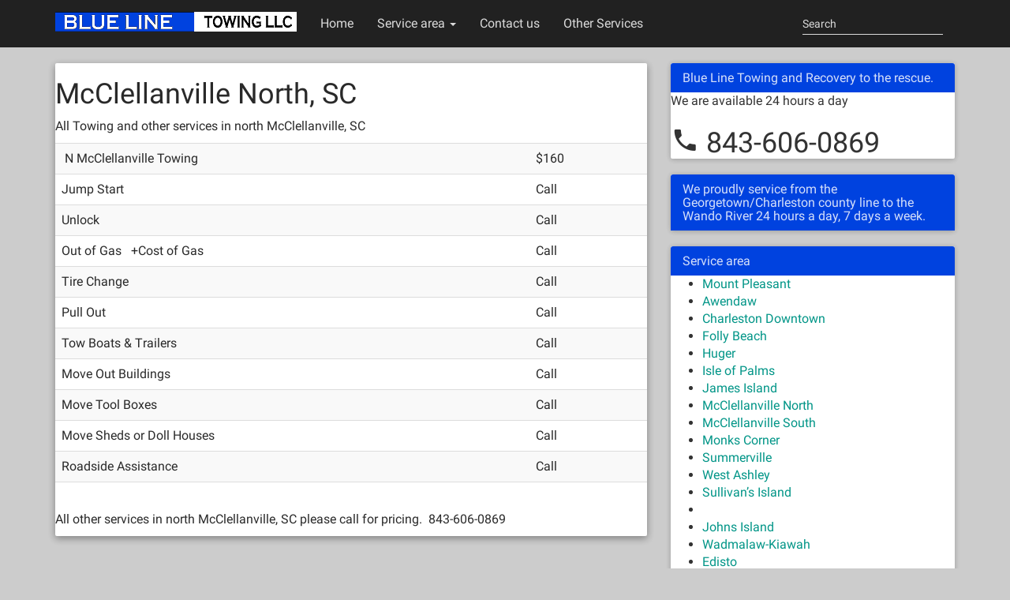

--- FILE ---
content_type: text/html; charset=UTF-8
request_url: https://bluelinetowing.com/mcclellanville-north-sc/
body_size: 29523
content:
<!DOCTYPE html>
<html lang="en-US">
<head>
<meta charset="UTF-8">
<meta name="viewport" content="width=device-width, initial-scale=1">
<title>McClellanville North, SC | Blue Line Towing</title>
<link rel="profile" href="http://gmpg.org/xfn/11">
<link rel="pingback" href="https://bluelinetowing.com/xmlrpc.php">

<meta name='robots' content='max-image-preview:large' />
	<style>img:is([sizes="auto" i], [sizes^="auto," i]) { contain-intrinsic-size: 3000px 1500px }</style>
	<link rel="alternate" type="application/rss+xml" title="Blue Line Towing &raquo; Feed" href="https://bluelinetowing.com/feed/" />
<link rel="alternate" type="application/rss+xml" title="Blue Line Towing &raquo; Comments Feed" href="https://bluelinetowing.com/comments/feed/" />
<link rel="alternate" type="application/rss+xml" title="Blue Line Towing &raquo; McClellanville North, SC Comments Feed" href="https://bluelinetowing.com/mcclellanville-north-sc/feed/" />
		<!-- This site uses the Google Analytics by MonsterInsights plugin v9.10.1 - Using Analytics tracking - https://www.monsterinsights.com/ -->
		<!-- Note: MonsterInsights is not currently configured on this site. The site owner needs to authenticate with Google Analytics in the MonsterInsights settings panel. -->
					<!-- No tracking code set -->
				<!-- / Google Analytics by MonsterInsights -->
		<script type="text/javascript">
/* <![CDATA[ */
window._wpemojiSettings = {"baseUrl":"https:\/\/s.w.org\/images\/core\/emoji\/16.0.1\/72x72\/","ext":".png","svgUrl":"https:\/\/s.w.org\/images\/core\/emoji\/16.0.1\/svg\/","svgExt":".svg","source":{"concatemoji":"https:\/\/bluelinetowing.com\/wp-includes\/js\/wp-emoji-release.min.js?ver=6.8.3"}};
/*! This file is auto-generated */
!function(s,n){var o,i,e;function c(e){try{var t={supportTests:e,timestamp:(new Date).valueOf()};sessionStorage.setItem(o,JSON.stringify(t))}catch(e){}}function p(e,t,n){e.clearRect(0,0,e.canvas.width,e.canvas.height),e.fillText(t,0,0);var t=new Uint32Array(e.getImageData(0,0,e.canvas.width,e.canvas.height).data),a=(e.clearRect(0,0,e.canvas.width,e.canvas.height),e.fillText(n,0,0),new Uint32Array(e.getImageData(0,0,e.canvas.width,e.canvas.height).data));return t.every(function(e,t){return e===a[t]})}function u(e,t){e.clearRect(0,0,e.canvas.width,e.canvas.height),e.fillText(t,0,0);for(var n=e.getImageData(16,16,1,1),a=0;a<n.data.length;a++)if(0!==n.data[a])return!1;return!0}function f(e,t,n,a){switch(t){case"flag":return n(e,"\ud83c\udff3\ufe0f\u200d\u26a7\ufe0f","\ud83c\udff3\ufe0f\u200b\u26a7\ufe0f")?!1:!n(e,"\ud83c\udde8\ud83c\uddf6","\ud83c\udde8\u200b\ud83c\uddf6")&&!n(e,"\ud83c\udff4\udb40\udc67\udb40\udc62\udb40\udc65\udb40\udc6e\udb40\udc67\udb40\udc7f","\ud83c\udff4\u200b\udb40\udc67\u200b\udb40\udc62\u200b\udb40\udc65\u200b\udb40\udc6e\u200b\udb40\udc67\u200b\udb40\udc7f");case"emoji":return!a(e,"\ud83e\udedf")}return!1}function g(e,t,n,a){var r="undefined"!=typeof WorkerGlobalScope&&self instanceof WorkerGlobalScope?new OffscreenCanvas(300,150):s.createElement("canvas"),o=r.getContext("2d",{willReadFrequently:!0}),i=(o.textBaseline="top",o.font="600 32px Arial",{});return e.forEach(function(e){i[e]=t(o,e,n,a)}),i}function t(e){var t=s.createElement("script");t.src=e,t.defer=!0,s.head.appendChild(t)}"undefined"!=typeof Promise&&(o="wpEmojiSettingsSupports",i=["flag","emoji"],n.supports={everything:!0,everythingExceptFlag:!0},e=new Promise(function(e){s.addEventListener("DOMContentLoaded",e,{once:!0})}),new Promise(function(t){var n=function(){try{var e=JSON.parse(sessionStorage.getItem(o));if("object"==typeof e&&"number"==typeof e.timestamp&&(new Date).valueOf()<e.timestamp+604800&&"object"==typeof e.supportTests)return e.supportTests}catch(e){}return null}();if(!n){if("undefined"!=typeof Worker&&"undefined"!=typeof OffscreenCanvas&&"undefined"!=typeof URL&&URL.createObjectURL&&"undefined"!=typeof Blob)try{var e="postMessage("+g.toString()+"("+[JSON.stringify(i),f.toString(),p.toString(),u.toString()].join(",")+"));",a=new Blob([e],{type:"text/javascript"}),r=new Worker(URL.createObjectURL(a),{name:"wpTestEmojiSupports"});return void(r.onmessage=function(e){c(n=e.data),r.terminate(),t(n)})}catch(e){}c(n=g(i,f,p,u))}t(n)}).then(function(e){for(var t in e)n.supports[t]=e[t],n.supports.everything=n.supports.everything&&n.supports[t],"flag"!==t&&(n.supports.everythingExceptFlag=n.supports.everythingExceptFlag&&n.supports[t]);n.supports.everythingExceptFlag=n.supports.everythingExceptFlag&&!n.supports.flag,n.DOMReady=!1,n.readyCallback=function(){n.DOMReady=!0}}).then(function(){return e}).then(function(){var e;n.supports.everything||(n.readyCallback(),(e=n.source||{}).concatemoji?t(e.concatemoji):e.wpemoji&&e.twemoji&&(t(e.twemoji),t(e.wpemoji)))}))}((window,document),window._wpemojiSettings);
/* ]]> */
</script>
<style id='wp-emoji-styles-inline-css' type='text/css'>

	img.wp-smiley, img.emoji {
		display: inline !important;
		border: none !important;
		box-shadow: none !important;
		height: 1em !important;
		width: 1em !important;
		margin: 0 0.07em !important;
		vertical-align: -0.1em !important;
		background: none !important;
		padding: 0 !important;
	}
</style>
<link rel='stylesheet' id='wp-block-library-css' href='https://bluelinetowing.com/wp-includes/css/dist/block-library/style.min.css?ver=6.8.3' type='text/css' media='all' />
<style id='classic-theme-styles-inline-css' type='text/css'>
/*! This file is auto-generated */
.wp-block-button__link{color:#fff;background-color:#32373c;border-radius:9999px;box-shadow:none;text-decoration:none;padding:calc(.667em + 2px) calc(1.333em + 2px);font-size:1.125em}.wp-block-file__button{background:#32373c;color:#fff;text-decoration:none}
</style>
<style id='global-styles-inline-css' type='text/css'>
:root{--wp--preset--aspect-ratio--square: 1;--wp--preset--aspect-ratio--4-3: 4/3;--wp--preset--aspect-ratio--3-4: 3/4;--wp--preset--aspect-ratio--3-2: 3/2;--wp--preset--aspect-ratio--2-3: 2/3;--wp--preset--aspect-ratio--16-9: 16/9;--wp--preset--aspect-ratio--9-16: 9/16;--wp--preset--color--black: #000000;--wp--preset--color--cyan-bluish-gray: #abb8c3;--wp--preset--color--white: #ffffff;--wp--preset--color--pale-pink: #f78da7;--wp--preset--color--vivid-red: #cf2e2e;--wp--preset--color--luminous-vivid-orange: #ff6900;--wp--preset--color--luminous-vivid-amber: #fcb900;--wp--preset--color--light-green-cyan: #7bdcb5;--wp--preset--color--vivid-green-cyan: #00d084;--wp--preset--color--pale-cyan-blue: #8ed1fc;--wp--preset--color--vivid-cyan-blue: #0693e3;--wp--preset--color--vivid-purple: #9b51e0;--wp--preset--gradient--vivid-cyan-blue-to-vivid-purple: linear-gradient(135deg,rgba(6,147,227,1) 0%,rgb(155,81,224) 100%);--wp--preset--gradient--light-green-cyan-to-vivid-green-cyan: linear-gradient(135deg,rgb(122,220,180) 0%,rgb(0,208,130) 100%);--wp--preset--gradient--luminous-vivid-amber-to-luminous-vivid-orange: linear-gradient(135deg,rgba(252,185,0,1) 0%,rgba(255,105,0,1) 100%);--wp--preset--gradient--luminous-vivid-orange-to-vivid-red: linear-gradient(135deg,rgba(255,105,0,1) 0%,rgb(207,46,46) 100%);--wp--preset--gradient--very-light-gray-to-cyan-bluish-gray: linear-gradient(135deg,rgb(238,238,238) 0%,rgb(169,184,195) 100%);--wp--preset--gradient--cool-to-warm-spectrum: linear-gradient(135deg,rgb(74,234,220) 0%,rgb(151,120,209) 20%,rgb(207,42,186) 40%,rgb(238,44,130) 60%,rgb(251,105,98) 80%,rgb(254,248,76) 100%);--wp--preset--gradient--blush-light-purple: linear-gradient(135deg,rgb(255,206,236) 0%,rgb(152,150,240) 100%);--wp--preset--gradient--blush-bordeaux: linear-gradient(135deg,rgb(254,205,165) 0%,rgb(254,45,45) 50%,rgb(107,0,62) 100%);--wp--preset--gradient--luminous-dusk: linear-gradient(135deg,rgb(255,203,112) 0%,rgb(199,81,192) 50%,rgb(65,88,208) 100%);--wp--preset--gradient--pale-ocean: linear-gradient(135deg,rgb(255,245,203) 0%,rgb(182,227,212) 50%,rgb(51,167,181) 100%);--wp--preset--gradient--electric-grass: linear-gradient(135deg,rgb(202,248,128) 0%,rgb(113,206,126) 100%);--wp--preset--gradient--midnight: linear-gradient(135deg,rgb(2,3,129) 0%,rgb(40,116,252) 100%);--wp--preset--font-size--small: 13px;--wp--preset--font-size--medium: 20px;--wp--preset--font-size--large: 36px;--wp--preset--font-size--x-large: 42px;--wp--preset--spacing--20: 0.44rem;--wp--preset--spacing--30: 0.67rem;--wp--preset--spacing--40: 1rem;--wp--preset--spacing--50: 1.5rem;--wp--preset--spacing--60: 2.25rem;--wp--preset--spacing--70: 3.38rem;--wp--preset--spacing--80: 5.06rem;--wp--preset--shadow--natural: 6px 6px 9px rgba(0, 0, 0, 0.2);--wp--preset--shadow--deep: 12px 12px 50px rgba(0, 0, 0, 0.4);--wp--preset--shadow--sharp: 6px 6px 0px rgba(0, 0, 0, 0.2);--wp--preset--shadow--outlined: 6px 6px 0px -3px rgba(255, 255, 255, 1), 6px 6px rgba(0, 0, 0, 1);--wp--preset--shadow--crisp: 6px 6px 0px rgba(0, 0, 0, 1);}:where(.is-layout-flex){gap: 0.5em;}:where(.is-layout-grid){gap: 0.5em;}body .is-layout-flex{display: flex;}.is-layout-flex{flex-wrap: wrap;align-items: center;}.is-layout-flex > :is(*, div){margin: 0;}body .is-layout-grid{display: grid;}.is-layout-grid > :is(*, div){margin: 0;}:where(.wp-block-columns.is-layout-flex){gap: 2em;}:where(.wp-block-columns.is-layout-grid){gap: 2em;}:where(.wp-block-post-template.is-layout-flex){gap: 1.25em;}:where(.wp-block-post-template.is-layout-grid){gap: 1.25em;}.has-black-color{color: var(--wp--preset--color--black) !important;}.has-cyan-bluish-gray-color{color: var(--wp--preset--color--cyan-bluish-gray) !important;}.has-white-color{color: var(--wp--preset--color--white) !important;}.has-pale-pink-color{color: var(--wp--preset--color--pale-pink) !important;}.has-vivid-red-color{color: var(--wp--preset--color--vivid-red) !important;}.has-luminous-vivid-orange-color{color: var(--wp--preset--color--luminous-vivid-orange) !important;}.has-luminous-vivid-amber-color{color: var(--wp--preset--color--luminous-vivid-amber) !important;}.has-light-green-cyan-color{color: var(--wp--preset--color--light-green-cyan) !important;}.has-vivid-green-cyan-color{color: var(--wp--preset--color--vivid-green-cyan) !important;}.has-pale-cyan-blue-color{color: var(--wp--preset--color--pale-cyan-blue) !important;}.has-vivid-cyan-blue-color{color: var(--wp--preset--color--vivid-cyan-blue) !important;}.has-vivid-purple-color{color: var(--wp--preset--color--vivid-purple) !important;}.has-black-background-color{background-color: var(--wp--preset--color--black) !important;}.has-cyan-bluish-gray-background-color{background-color: var(--wp--preset--color--cyan-bluish-gray) !important;}.has-white-background-color{background-color: var(--wp--preset--color--white) !important;}.has-pale-pink-background-color{background-color: var(--wp--preset--color--pale-pink) !important;}.has-vivid-red-background-color{background-color: var(--wp--preset--color--vivid-red) !important;}.has-luminous-vivid-orange-background-color{background-color: var(--wp--preset--color--luminous-vivid-orange) !important;}.has-luminous-vivid-amber-background-color{background-color: var(--wp--preset--color--luminous-vivid-amber) !important;}.has-light-green-cyan-background-color{background-color: var(--wp--preset--color--light-green-cyan) !important;}.has-vivid-green-cyan-background-color{background-color: var(--wp--preset--color--vivid-green-cyan) !important;}.has-pale-cyan-blue-background-color{background-color: var(--wp--preset--color--pale-cyan-blue) !important;}.has-vivid-cyan-blue-background-color{background-color: var(--wp--preset--color--vivid-cyan-blue) !important;}.has-vivid-purple-background-color{background-color: var(--wp--preset--color--vivid-purple) !important;}.has-black-border-color{border-color: var(--wp--preset--color--black) !important;}.has-cyan-bluish-gray-border-color{border-color: var(--wp--preset--color--cyan-bluish-gray) !important;}.has-white-border-color{border-color: var(--wp--preset--color--white) !important;}.has-pale-pink-border-color{border-color: var(--wp--preset--color--pale-pink) !important;}.has-vivid-red-border-color{border-color: var(--wp--preset--color--vivid-red) !important;}.has-luminous-vivid-orange-border-color{border-color: var(--wp--preset--color--luminous-vivid-orange) !important;}.has-luminous-vivid-amber-border-color{border-color: var(--wp--preset--color--luminous-vivid-amber) !important;}.has-light-green-cyan-border-color{border-color: var(--wp--preset--color--light-green-cyan) !important;}.has-vivid-green-cyan-border-color{border-color: var(--wp--preset--color--vivid-green-cyan) !important;}.has-pale-cyan-blue-border-color{border-color: var(--wp--preset--color--pale-cyan-blue) !important;}.has-vivid-cyan-blue-border-color{border-color: var(--wp--preset--color--vivid-cyan-blue) !important;}.has-vivid-purple-border-color{border-color: var(--wp--preset--color--vivid-purple) !important;}.has-vivid-cyan-blue-to-vivid-purple-gradient-background{background: var(--wp--preset--gradient--vivid-cyan-blue-to-vivid-purple) !important;}.has-light-green-cyan-to-vivid-green-cyan-gradient-background{background: var(--wp--preset--gradient--light-green-cyan-to-vivid-green-cyan) !important;}.has-luminous-vivid-amber-to-luminous-vivid-orange-gradient-background{background: var(--wp--preset--gradient--luminous-vivid-amber-to-luminous-vivid-orange) !important;}.has-luminous-vivid-orange-to-vivid-red-gradient-background{background: var(--wp--preset--gradient--luminous-vivid-orange-to-vivid-red) !important;}.has-very-light-gray-to-cyan-bluish-gray-gradient-background{background: var(--wp--preset--gradient--very-light-gray-to-cyan-bluish-gray) !important;}.has-cool-to-warm-spectrum-gradient-background{background: var(--wp--preset--gradient--cool-to-warm-spectrum) !important;}.has-blush-light-purple-gradient-background{background: var(--wp--preset--gradient--blush-light-purple) !important;}.has-blush-bordeaux-gradient-background{background: var(--wp--preset--gradient--blush-bordeaux) !important;}.has-luminous-dusk-gradient-background{background: var(--wp--preset--gradient--luminous-dusk) !important;}.has-pale-ocean-gradient-background{background: var(--wp--preset--gradient--pale-ocean) !important;}.has-electric-grass-gradient-background{background: var(--wp--preset--gradient--electric-grass) !important;}.has-midnight-gradient-background{background: var(--wp--preset--gradient--midnight) !important;}.has-small-font-size{font-size: var(--wp--preset--font-size--small) !important;}.has-medium-font-size{font-size: var(--wp--preset--font-size--medium) !important;}.has-large-font-size{font-size: var(--wp--preset--font-size--large) !important;}.has-x-large-font-size{font-size: var(--wp--preset--font-size--x-large) !important;}
:where(.wp-block-post-template.is-layout-flex){gap: 1.25em;}:where(.wp-block-post-template.is-layout-grid){gap: 1.25em;}
:where(.wp-block-columns.is-layout-flex){gap: 2em;}:where(.wp-block-columns.is-layout-grid){gap: 2em;}
:root :where(.wp-block-pullquote){font-size: 1.5em;line-height: 1.6;}
</style>
<link rel='stylesheet' id='bootstrap-styles-css' href='https://bluelinetowing.com/wp-content/themes/materialwp-materialwp/css/bootstrap.min.css?ver=3.3.1' type='text/css' media='all' />
<link rel='stylesheet' id='ripples-styles-css' href='https://bluelinetowing.com/wp-content/themes/materialwp-materialwp/css/ripples.min.css?ver=6.8.3' type='text/css' media='all' />
<link rel='stylesheet' id='material-styles-css' href='https://bluelinetowing.com/wp-content/themes/materialwp-materialwp/css/material-wfont.min.css?ver=6.8.3' type='text/css' media='all' />
<link rel='stylesheet' id='materialwp-style-css' href='https://bluelinetowing.com/wp-content/themes/materialwp-materialwp-child/style.css?ver=6.8.3' type='text/css' media='all' />
<script type="text/javascript" src="https://bluelinetowing.com/wp-includes/js/jquery/jquery.min.js?ver=3.7.1" id="jquery-core-js"></script>
<script type="text/javascript" src="https://bluelinetowing.com/wp-includes/js/jquery/jquery-migrate.min.js?ver=3.4.1" id="jquery-migrate-js"></script>
<link rel="https://api.w.org/" href="https://bluelinetowing.com/wp-json/" /><link rel="alternate" title="JSON" type="application/json" href="https://bluelinetowing.com/wp-json/wp/v2/pages/72" /><link rel="EditURI" type="application/rsd+xml" title="RSD" href="https://bluelinetowing.com/xmlrpc.php?rsd" />
<meta name="generator" content="WordPress 6.8.3" />
<link rel="canonical" href="https://bluelinetowing.com/mcclellanville-north-sc/" />
<link rel='shortlink' href='https://bluelinetowing.com/?p=72' />
<link rel="alternate" title="oEmbed (JSON)" type="application/json+oembed" href="https://bluelinetowing.com/wp-json/oembed/1.0/embed?url=https%3A%2F%2Fbluelinetowing.com%2Fmcclellanville-north-sc%2F" />
<link rel="alternate" title="oEmbed (XML)" type="text/xml+oembed" href="https://bluelinetowing.com/wp-json/oembed/1.0/embed?url=https%3A%2F%2Fbluelinetowing.com%2Fmcclellanville-north-sc%2F&#038;format=xml" />
<style type="text/css" id="custom-background-css">
body.custom-background { background-color: #cccccc; }
</style>
			<style type="text/css" id="wp-custom-css">
			body {
	font-size: 16px;
}		</style>
		</head>

<body class="wp-singular page-template-default page page-id-72 custom-background wp-theme-materialwp-materialwp wp-child-theme-materialwp-materialwp-child">
<div id="page" class="hfeed site">
	<a class="skip-link screen-reader-text" href="#content">Skip to content</a>

	<header id="masthead" class="site-header" role="banner">

		<nav class="navbar navbar-inverse" role="navigation">
		  <div class="container">
		    <!-- Brand and toggle get grouped for better mobile display -->
		    <div class="navbar-header">
		      <button type="button" class="navbar-toggle collapsed" data-toggle="collapse" data-target="#bs-example-navbar-collapse-1">
		        <span class="sr-only">Toggle navigation</span>
		        <span class="icon-bar"></span>
		        <span class="icon-bar"></span>
		        <span class="icon-bar"></span>
		      </button>

			<a class="navbar-brand" rel="home" href="https://bluelinetowing.com/"><img src="/wp-content/uploads/2015/02/Logo.png" alt="Blue Line Towing"></a>
    		</div>

    			<div class="navbar-collapse collapse" id="bs-example-navbar-collapse-1">
				 <ul id="menu-main-navigation" class="nav navbar-nav navbar-left"><li id="menu-item-10" class="menu-item menu-item-type-post_type menu-item-object-page menu-item-home menu-item-10"><a title="Home" href="https://bluelinetowing.com/">Home</a></li>
<li id="menu-item-13" class="menu-item menu-item-type-post_type menu-item-object-page current-menu-ancestor current-menu-parent current_page_parent current_page_ancestor menu-item-has-children menu-item-13 dropdown"><a title="Service area" href="#" data-toggle="dropdown" class="dropdown-toggle" aria-haspopup="true">Service area <span class="caret"></span></a>
<ul role="menu" class=" dropdown-menu">
	<li id="menu-item-39" class="menu-item menu-item-type-post_type menu-item-object-page menu-item-39"><a title="Mount Pleasant" href="https://bluelinetowing.com/mount-pleasant/">Mount Pleasant</a></li>
	<li id="menu-item-88" class="menu-item menu-item-type-post_type menu-item-object-page menu-item-88"><a title="Awendaw, SC" href="https://bluelinetowing.com/awendaw-sc/">Awendaw, SC</a></li>
	<li id="menu-item-89" class="menu-item menu-item-type-post_type menu-item-object-page menu-item-89"><a title="Charleston Downtown, SC" href="https://bluelinetowing.com/charleston-downtown-sc/">Charleston Downtown, SC</a></li>
	<li id="menu-item-90" class="menu-item menu-item-type-post_type menu-item-object-page menu-item-90"><a title="Folly Beach, SC" href="https://bluelinetowing.com/folly-beach-sc/">Folly Beach, SC</a></li>
	<li id="menu-item-91" class="menu-item menu-item-type-post_type menu-item-object-page menu-item-91"><a title="Huger, SC" href="https://bluelinetowing.com/huger-sc/">Huger, SC</a></li>
	<li id="menu-item-92" class="menu-item menu-item-type-post_type menu-item-object-page menu-item-92"><a title="Isle of Palms, SC" href="https://bluelinetowing.com/isle-of-palms-sc/">Isle of Palms, SC</a></li>
	<li id="menu-item-93" class="menu-item menu-item-type-post_type menu-item-object-page menu-item-93"><a title="James Island, SC" href="https://bluelinetowing.com/james-island-sc/">James Island, SC</a></li>
	<li id="menu-item-95" class="menu-item menu-item-type-post_type menu-item-object-page current-menu-item page_item page-item-72 current_page_item menu-item-95 active"><a title="McClellanville North, SC" href="https://bluelinetowing.com/mcclellanville-north-sc/">McClellanville North, SC</a></li>
	<li id="menu-item-96" class="menu-item menu-item-type-post_type menu-item-object-page menu-item-96"><a title="McClellanville South, SC" href="https://bluelinetowing.com/mcclellanville-south-sc/">McClellanville South, SC</a></li>
	<li id="menu-item-97" class="menu-item menu-item-type-post_type menu-item-object-page menu-item-97"><a title="Monks Corner, SC" href="https://bluelinetowing.com/monks-corner-sc/">Monks Corner, SC</a></li>
	<li id="menu-item-98" class="menu-item menu-item-type-post_type menu-item-object-page menu-item-98"><a title="MT Pleasant, SC" href="https://bluelinetowing.com/mt-pleasant-sc/">MT Pleasant, SC</a></li>
	<li id="menu-item-101" class="menu-item menu-item-type-post_type menu-item-object-page menu-item-101"><a title="Summerville, SC" href="https://bluelinetowing.com/summerville-sc/">Summerville, SC</a></li>
	<li id="menu-item-102" class="menu-item menu-item-type-post_type menu-item-object-page menu-item-102"><a title="West Ashley, SC" href="https://bluelinetowing.com/west-ashley-sc/">West Ashley, SC</a></li>
	<li id="menu-item-100" class="menu-item menu-item-type-post_type menu-item-object-page menu-item-100"><a title="Sullivan’s Island, SC" href="https://bluelinetowing.com/sullivans-island-sc/">Sullivan’s Island, SC</a></li>
	<li id="menu-item-99" class="menu-item menu-item-type-post_type menu-item-object-page menu-item-99"><a title="North Charleston, SC" href="https://bluelinetowing.com/north-charleston-sc/">North Charleston, SC</a></li>
	<li id="menu-item-94" class="menu-item menu-item-type-post_type menu-item-object-page menu-item-94"><a title="Johns Island, SC" href="https://bluelinetowing.com/johns-island-sc/">Johns Island, SC</a></li>
	<li id="menu-item-361" class="menu-item menu-item-type-post_type menu-item-object-page menu-item-361"><a title="Edisto, SC" href="https://bluelinetowing.com/edisto-sc/">Edisto, SC</a></li>
	<li id="menu-item-364" class="menu-item menu-item-type-post_type menu-item-object-page menu-item-364"><a title="Wadmalaw-Kiawah, SC" href="https://bluelinetowing.com/service-area/wadmalaw-kiawah/">Wadmalaw-Kiawah, SC</a></li>
	<li id="menu-item-261" class="menu-item menu-item-type-post_type menu-item-object-page menu-item-261"><a title="Municipal Rates" href="https://bluelinetowing.com/other-services/municipal-rates/">Municipal Rates</a></li>
</ul>
</li>
<li id="menu-item-28" class="menu-item menu-item-type-post_type menu-item-object-page menu-item-28"><a title="Contact us" href="https://bluelinetowing.com/contact-us/">Contact us</a></li>
<li id="menu-item-49" class="menu-item menu-item-type-post_type menu-item-object-page menu-item-49"><a title="Other Services" href="https://bluelinetowing.com/other-services/">Other Services</a></li>
</ul>
	        		<form class="navbar-form navbar-right" role="search" method="get" id="searchform" action="https://bluelinetowing.com/">
	        			<div class="form-control-wrapper">
                        	<input name="s" id="s" type="text" class="form-control col-lg-8" placeholder="Search">
                        </div>
                    </form>

        		</div> <!-- .navbar-collapse -->
        	</div><!-- /.container -->
		</nav><!-- .navbar .navbar-default -->
	</header><!-- #masthead -->

	<div id="content" class="site-content">

<div class="container">
	<div class="row">

	<div id="primary" class="col-md-8 col-lg-8">
		<main id="main" class="site-main" role="main">

			
				
<article id="post-72" class="post-72 page type-page status-publish hentry">

	<div class="card">
		<div class="entry-img">
					</div>

		<div class="entry-container">
			<header class="entry-header">
				<h1 class="entry-title">McClellanville North, SC</h1>			</header><!-- .entry-header -->

			<div class="entry-content">
				<p>All Towing and other services in north McClellanville, SC</p>
<table class="table table-striped table-hover " style="height: 423px;" width="255">
<tbody>
<tr>
<td> N McClellanville Towing</td>
<td>$160</td>
</tr>
<tr>
<td>Jump Start</td>
<td>Call</td>
</tr>
<tr>
<td>Unlock</td>
<td>Call</td>
</tr>
<tr>
<td>Out of Gas   +Cost of Gas</td>
<td>Call</td>
</tr>
<tr>
<td>Tire Change</td>
<td>Call</td>
</tr>
<tr>
<td>Pull Out</td>
<td>Call</td>
</tr>
<tr>
<td>Tow Boats &amp; Trailers</td>
<td>Call</td>
</tr>
<tr>
<td>Move Out Buildings</td>
<td>Call</td>
</tr>
<tr>
<td>Move Tool Boxes</td>
<td>Call</td>
</tr>
<tr>
<td>Move Sheds or Doll Houses</td>
<td>Call</td>
</tr>
<tr>
<td>Roadside Assistance</td>
<td>Call</td>
</tr>
<tr>
<td></td>
<td></td>
</tr>
</tbody>
</table>
<p>All other services in north McClellanville, SC please call for pricing.  843-606-0869</p>
							</div><!-- .entry-content -->

			<footer class="entry-footer">
							</footer><!-- .entry-footer -->
		</div> <!-- .entry-container -->
	</div> <!-- .card -->
</article><!-- #post-## -->

				
			
		</main><!-- #main -->
	</div><!-- #primary -->


<div id="secondary" class="widget-area col-md-4 col-lg-4" role="complementary">
	
		<aside id="text-2" class="widget widget_text"><div class="panel panel-warning"> <div class="panel-heading"><h3 class="panel-title">Blue Line Towing and Recovery to the rescue.</h3></div>			<div class="textwidget">We are available 24 hours a day <h1><i class="mdi-communication-call"></i> 843-606-0869</h1></div>
		</div></aside><aside id="text-4" class="widget widget_text"><div class="panel panel-warning"> <div class="panel-heading"><h3 class="panel-title">We proudly service from the Georgetown/Charleston county line to the Wando River 24 hours a day, 7 days a week.</h3></div>			<div class="textwidget"></div>
		</div></aside><aside id="text-3" class="widget widget_text"><div class="panel panel-warning"> <div class="panel-heading"><h3 class="panel-title">Service area</h3></div>			<div class="textwidget"><ul>
<li><a href="/mount-pleasant/">Mount Pleasant</a></li>
<li><a href="/awendaw-sc/">Awendaw</a></li>
<li><a href="/charleston-downtown-sc/">Charleston Downtown</a></li>
<li><a href="/folly-beach-sc/">Folly Beach</a></li>
<li><a href="/huger-sc/">Huger</a></li>
<li><a href="/isle-of-palms-sc/">Isle of Palms</a></li>
<li><a href="/james-island-sc/">James Island</a></li>
<li><a href="/mcclellanville-north-sc/">McClellanville North</a></li>
<li><a href="/mcclellanville-south-sc/">McClellanville South</a></li>
<li><a href="/monks-corner-sc/">Monks Corner</a></li>
<li><a href="/summerville-sc/">Summerville</a></li>
<li><a href="/west-ashley-sc/">West Ashley</a></li>
<li><a href="/sullivans-island-sc/">Sullivan’s Island</a></li>
<li><a href="/north-charleston-sc/"North Charleston</a></li>
<li><a href="/johns-island-sc/">Johns Island</a></li>
<li><a href="/Wadmalaw-Kiawah-sc/">Wadmalaw-Kiawah</a></li>
<li><a href="/Edisto-sc/">Edisto</a></li>
<li><a href="/Municipal-Rates/">Municipal Rates</a></li>

</ul>

<a href="/service-area/" class="btn btn-secondary">Map</a></div>
		</div></aside>	
</div><!-- #secondary -->

</div> <!-- .row -->
</div> <!-- .container -->

	</div><!-- #content -->

	<footer id="colophon" class="site-footer" role="contentinfo">

		<div class="container">
			<div class="row">
				<div class="col-lg-12">
					<div class="site-info pull-right">
						Blue Line Towing, Towing Cars and Recovery in Mount Pleasant South Carolina.
					</div><!-- .site-info -->
				</div> <!-- col-lg-12 -->
			</div><!-- .row -->
		</div><!-- .containr -->

	</footer><!-- #colophon -->
</div><!-- #page -->

<script type="speculationrules">
{"prefetch":[{"source":"document","where":{"and":[{"href_matches":"\/*"},{"not":{"href_matches":["\/wp-*.php","\/wp-admin\/*","\/wp-content\/uploads\/*","\/wp-content\/*","\/wp-content\/plugins\/*","\/wp-content\/themes\/materialwp-materialwp-child\/*","\/wp-content\/themes\/materialwp-materialwp\/*","\/*\\?(.+)"]}},{"not":{"selector_matches":"a[rel~=\"nofollow\"]"}},{"not":{"selector_matches":".no-prefetch, .no-prefetch a"}}]},"eagerness":"conservative"}]}
</script>
<script type="text/javascript" src="https://bluelinetowing.com/wp-content/themes/materialwp-materialwp/js/bootstrap.min.js?ver=3.3.1" id="bootstrap-js-js"></script>
<script type="text/javascript" src="https://bluelinetowing.com/wp-content/themes/materialwp-materialwp/js/ripples.min.js?ver=6.8.3" id="ripples-js-js"></script>
<script type="text/javascript" src="https://bluelinetowing.com/wp-content/themes/materialwp-materialwp/js/material.min.js?ver=6.8.3" id="material-js-js"></script>
<script type="text/javascript" src="https://bluelinetowing.com/wp-content/themes/materialwp-materialwp/js/navigation.js?ver=20120206" id="materialwp-navigation-js"></script>
<script type="text/javascript" src="https://bluelinetowing.com/wp-content/themes/materialwp-materialwp/js/skip-link-focus-fix.js?ver=20130115" id="materialwp-skip-link-focus-fix-js"></script>
<script type="text/javascript" src="https://bluelinetowing.com/wp-content/themes/materialwp-materialwp/js/main.js?ver=6.8.3" id="main-js-js"></script>

</body>
</html>


--- FILE ---
content_type: text/css
request_url: https://bluelinetowing.com/wp-content/themes/materialwp-materialwp-child/style.css?ver=6.8.3
body_size: 1864
content:
/*
 Theme Name:   Blue Line Towing
 Theme URI:    
 Description:  Blue Line Towing theme
 Author:       Nick Stark
 Author URI:   
 Template:     materialwp-materialwp
 Version:      1.0.0
 License:      GNU General Public License v2 or later
 License URI:  http://www.gnu.org/licenses/gpl-2.0.html
 Tags:         
 Text Domain:  materialwp-materialwp-child
*/

body {
	font-size: 16px;
}

h1
{
}

a:hover,
a:focus,
a:active
{
	color: #0042df;
}

.navbar.navbar
{
	/*background-color: #3F51B5;*/
	background-color: #212121;
}

.panel-warning>.panel-heading
{
	/*background-color: #607D8B;*/
	background-color: #0042df
}

.form-control-wrapper .form-control, .form-control, fieldset[disabled] .form-control:focus, .form-control-wrapper .form-control:focus, .form-control:focus, fieldset[disabled] .form-control.focus, .form-control-wrapper .form-control.focus, .form-control.focus
{
	border-bottom: 1px solid rgba(255, 255, 255, 0.843137);
	border-bottom: 1px solid #0042df;
}

.site-footer
{
	background-color: #212121;
}

.form-group.form-control, .form-control
{
	background-color: transparent;
	border-bottom: 1px solid #0042df;
	background-image: none;
}

.navbar .form-control:focus, .navbar .form-control.focus
{
	background-color: transparent;
}

.form-group.form-control:focus, .form-group.form-control.focus, .form-control:focus, .form-control.focus
{
	background-color: #eee;
	background-position: center bottom,center calc(100% - 1px);
	background-image: linear-gradient(#0042df,#0042df),linear-gradient(#d2d2d2,#d2d2d2);
}

.btn-primary:not(.btn-link):not(.btn-flat)
{
	background-color: #0042df;
}

.btn-secondary:not(.btn-link):not(.btn-flat)
{
	background-color: #607d8b;
}

.ninja-forms-field-error, .ninja-forms-error-msg
{
	color: #f44336;
}

.post-content {
    top:0;
    left:0;
    position: absolute;
}

.thumbnail{
    position:relative;

}